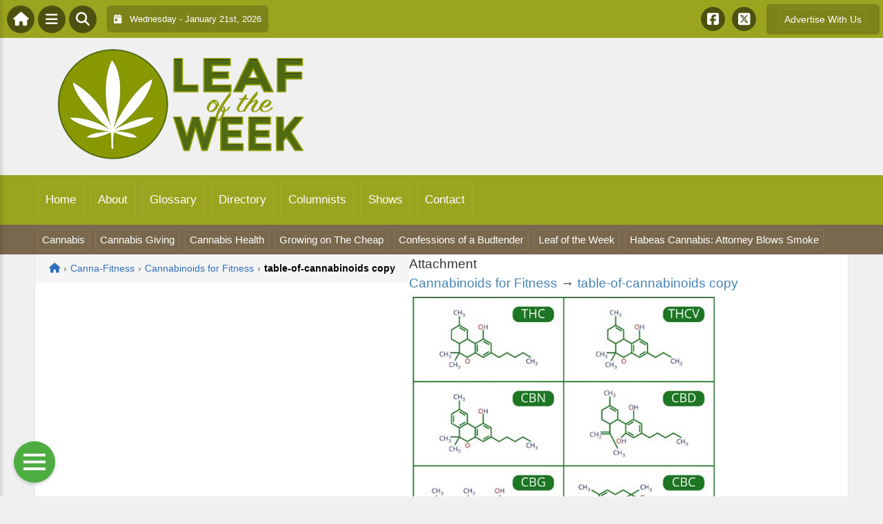

--- FILE ---
content_type: text/html; charset=utf-8
request_url: https://www.google.com/recaptcha/api2/aframe
body_size: 264
content:
<!DOCTYPE HTML><html><head><meta http-equiv="content-type" content="text/html; charset=UTF-8"></head><body><script nonce="n6I5ibc8SInnMb1h2_3HSw">/** Anti-fraud and anti-abuse applications only. See google.com/recaptcha */ try{var clients={'sodar':'https://pagead2.googlesyndication.com/pagead/sodar?'};window.addEventListener("message",function(a){try{if(a.source===window.parent){var b=JSON.parse(a.data);var c=clients[b['id']];if(c){var d=document.createElement('img');d.src=c+b['params']+'&rc='+(localStorage.getItem("rc::a")?sessionStorage.getItem("rc::b"):"");window.document.body.appendChild(d);sessionStorage.setItem("rc::e",parseInt(sessionStorage.getItem("rc::e")||0)+1);localStorage.setItem("rc::h",'1769012153619');}}}catch(b){}});window.parent.postMessage("_grecaptcha_ready", "*");}catch(b){}</script></body></html>